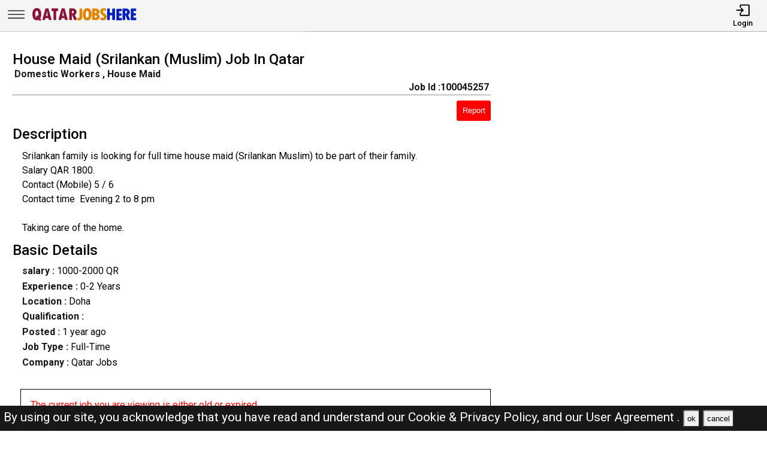

--- FILE ---
content_type: text/html; charset=UTF-8
request_url: https://qatarjobshere.net/jobs/100045257--house-maid-srilankan-muslim-job-in-qatar
body_size: 10447
content:
<!DOCTYPE html>
<html lang="en">

<head>
    <!-- viewport tags -->
    <meta charset="UTF-8">
    <meta name="viewport" content="width=device-width, initial-scale=1.0">
    <meta http-equiv="X-UA-Compatible" content="ie=edge">
    <!-- title of the page -->
    <title> House Maid (Srilankan (Muslim)  Job In Qatar | Qatar Jobs Here</title>
    <!-- Meta tags of the page -->
    <meta name="description" content="Srilankan family is looking for full time house maid (Srilankan Muslim) to be part of their family.
Salary QAR 1800.
Contact (Mobile)  66623515  /  33566826 
Contact time&nbsp; " >
    <meta name="keywords" content="Qatar jobs here, Qatar jobs, QJH, jobs in Qatar, best jobs in Qatar, Qatar jobs for indian, local Qatar jobs, driver job in Qatar, sales man job in Qatar, engineer job in Qatar, accountant job in Qatar, beauty salon job in Qatar, cashier job in Qatar" >
    <meta property="og:title" content=" House Maid (Srilankan (Muslim)  Job In Qatar"><meta property="og:url" content="https://qatarjobshere.net/jobs/100045257--house-maid-srilankan-muslim-job-in-qatar" ><meta property="og:description" content="Srilankan family is looking for full time house maid (Srilankan Muslim) to be part of their family.
Salary QAR 1800.
Contact (Mobile)  66623515  /  33566826 
Contact time&nbsp; "><meta property="og:image" content="https://qatarjobshere.net/assets/img/viewjobpreviewimg.jpeg" ><meta property="og:type" content="website"><script async src="https://pagead2.googlesyndication.com/pagead/js/adsbygoogle.js?client=ca-pub-3343079898195723"
crossorigin="anonymous"></script><link rel="canonical" href="https://qatarjobshere.net/jobs/100045257--house-maid-srilankan-muslim-job-in-qatar.html">
    <!-- hreflang -->
    <link rel="alternate" hreflang="en-qa" href="https://qatarjobshere.net/" >
    <!-- favicon links -->
    <link rel="shortcut icon" href="https://qatarjobshere.net/assets/img/favicon.ico" type="image/x-icon">
    <link rel="apple-touch-icon" sizes="57x57" href="https://qatarjobshere.net/assets/img/favicon/apple-icon-57x57.png">
    <link rel="apple-touch-icon" sizes="60x60" href="https://qatarjobshere.net/assets/img/favicon/apple-icon-60x60.png">
    <link rel="apple-touch-icon" sizes="72x72" href="https://qatarjobshere.net/assets/img/favicon/apple-icon-72x72.png">
    <link rel="apple-touch-icon" sizes="76x76" href="https://qatarjobshere.net/assets/img/favicon/apple-icon-76x76.png">
    <link rel="apple-touch-icon" sizes="114x114" href="https://qatarjobshere.net/assets/img/favicon/apple-icon-114x114.png">
    <link rel="apple-touch-icon" sizes="120x120" href="https://qatarjobshere.net/assets/img/favicon/apple-icon-120x120.png">
    <link rel="apple-touch-icon" sizes="144x144" href="https://qatarjobshere.net/assets/img/favicon/apple-icon-144x144.png">
    <link rel="apple-touch-icon" sizes="152x152" href="https://qatarjobshere.net/assets/img/favicon/apple-icon-152x152.png">
    <link rel="apple-touch-icon" sizes="180x180" href="https://qatarjobshere.net/assets/img/favicon/apple-icon-180x180.png">
    <link rel="icon" type="image/png" sizes="192x192" href="https://qatarjobshere.net/assets/img/favicon/android-icon-192x192.png">
    <link rel="icon" type="image/png" sizes="32x32" href="https://qatarjobshere.net/assets/img/favicon/favicon-32x32.png">
    <link rel="icon" type="image/png" sizes="96x96" href="https://qatarjobshere.net/assets/img/favicon/favicon-96x96.png">
    <link rel="icon" type="image/png" sizes="16x16" href="https://qatarjobshere.net/assets/img/favicon/favicon-16x16.png">
    <meta name="msapplication-TileColor" content="rgb(238, 167, 0)">
    <meta name="msapplication-TileImage" content="https://qatarjobshere.net/assets/img/favicon/ms-icon-144x144.png">
    <meta name="theme-color" content="rgb(238, 167, 0)">
    <!-- link to jquery -->
    <script src="https://qatarjobshere.net/assets/js/jquery.3.4.1.min.js?v=0.008"></script>
    <!-- link to style sheet -->
    <!-- <style>
    /* file_get_contents(HOST . 'assets/css/style.css?v=0.015');  */
    </style>
     -->
    <link rel="stylesheet" href="https://qatarjobshere.net/assets/css/style.min.css?v=0.006">
    <!-- font style -->
    <link rel="preconnect" href="https://fonts.googleapis.com">
    <link rel="preconnect" href="https://fonts.gstatic.com" crossorigin>
    <link href="https://fonts.googleapis.com/css2?family=Roboto:wght@300;400;500;700&display=swap" rel="stylesheet">

    <!-- remove ads message -->
    <script async src="https://fundingchoicesmessages.google.com/i/pub-3343079898195723?ers=1" nonce="ynTaD9v1m4G-cPT8RD87aQ"></script><script nonce="ynTaD9v1m4G-cPT8RD87aQ">(function() {function signalGooglefcPresent() {if (!window.frames['googlefcPresent']) {if (document.body) {const iframe = document.createElement('iframe'); iframe.style = 'width: 0; height: 0; border: none; z-index: -1000; left: -1000px; top: -1000px;'; iframe.style.display = 'none'; iframe.name = 'googlefcPresent'; document.body.appendChild(iframe);} else {setTimeout(signalGooglefcPresent, 0);}}}signalGooglefcPresent();})();</script>

</head>

<body><header>
    <nav class="navbar-top shadow">
        <div class="left">
            <div class="bars-svg"><svg width="100%" height="100%" viewBox="0 0 512 512" version="1.1" style="fill-rule:evenodd;clip-rule:evenodd;stroke-linejoin:round;stroke-miterlimit:2;">
    <g transform="matrix(1,0,0,0.612245,2.25286,91.5482)">
        <path d="M479.5,97.75C479.5,90.989 476.139,85.5 472,85.5L42,85.5C37.861,85.5 34.5,90.989 34.5,97.75L34.5,122.25C34.5,129.011 37.861,134.5 42,134.5L472,134.5C476.139,134.5 479.5,129.011 479.5,122.25L479.5,97.75Z"/>
    </g>
    <g transform="matrix(1,0,0,0.612245,2.25286,190.548)">
        <path d="M479.5,97.75C479.5,90.989 476.139,85.5 472,85.5L42,85.5C37.861,85.5 34.5,90.989 34.5,97.75L34.5,122.25C34.5,129.011 37.861,134.5 42,134.5L472,134.5C476.139,134.5 479.5,129.011 479.5,122.25L479.5,97.75Z"/>
    </g>
    <g transform="matrix(1,0,0,0.612245,2.25286,289.548)">
        <path d="M479.5,97.75C479.5,90.989 476.139,85.5 472,85.5L42,85.5C37.861,85.5 34.5,90.989 34.5,97.75L34.5,122.25C34.5,129.011 37.861,134.5 42,134.5L472,134.5C476.139,134.5 479.5,129.011 479.5,122.25L479.5,97.75Z"/>
    </g>
</svg>
</div>
            <div class="logo-img"><a aria-label="Qatar Jobs Here" href="https://qatarjobshere.net/" ><?xml version="1.0" encoding="utf-8"?>
<!-- Generator: Adobe Illustrator 27.0.0, SVG Export Plug-In . SVG Version: 6.00 Build 0)  -->
<svg version="1.1" id="Layer_1" xmlns="http://www.w3.org/2000/svg" xmlns:xlink="http://www.w3.org/1999/xlink" x="0px" y="0px"
	 viewBox="0 0 1142.83 196.42" style="enable-background:new 0 0 1142.83 196.42;" xml:space="preserve">
<path style="fill:#E08500;" d="M525.09,34.94h16.85c3.31,0,6,2.69,6,6v85.41c0,11.74-3.06,21.22-9.19,28.42
	c-6.12,7.21-14.23,10.81-24.33,10.81c-5.13,0-10.2-1.14-15.2-3.42c-2.16-0.98-3.56-3.12-3.56-5.49l0-15.17
	c0-4.28,4.36-7.08,8.32-5.44c1.68,0.7,3.07,1.05,4.16,1.05c7.3,0,10.95-4.63,10.95-13.9V40.94
	C519.09,37.63,521.77,34.94,525.09,34.94z"/>
<path style="fill:#E08500;" d="M600.83,164.2c-15.36,0-27.07-5.89-35.13-17.66c-8.06-11.77-12.09-28.77-12.09-50.99
	c0-20.5,4.05-36.48,12.14-47.94c8.09-11.46,19.38-17.19,33.85-17.19c15.42,0,27.21,5.75,35.37,17.23
	c8.16,11.49,12.24,27.9,12.24,49.23s-4.02,37.88-12.04,49.65C627.12,158.31,615.68,164.2,600.83,164.2z M599.78,59.27
	c-10.41,0-15.62,12.22-15.62,36.66c0,15.74,1.32,26.25,3.95,31.52c2.63,5.27,6.46,7.9,11.47,7.9c5.39,0,9.54-2.63,12.42-7.9
	c2.89-5.27,4.33-15.58,4.33-30.94C616.35,71.68,610.82,59.27,599.78,59.27z"/>
<path style="fill:#E08500;" d="M652.62,36.32c0-1.31,1.07-2.38,2.38-2.38h26.95c17.08,0,29.36,3.35,36.85,10.05
	c7.49,6.7,11.24,15.22,11.24,25.56c0,9.95-4.33,18.16-12.98,24.63c-1.41,1.05-1.24,3.2,0.31,4.01c9.9,5.21,14.85,13.94,14.85,26.2
	c0,10.98-3.84,19.84-11.52,26.56c-7.68,6.73-17.81,10.09-30.37,10.09H655c-1.31,0-2.38-1.07-2.38-2.38V36.32z M681.47,60.79v22.44
	c0,1.38,1.18,2.48,2.55,2.38c11.18-0.82,16.78-5.26,16.78-13.3c0-5.14-1.54-8.73-4.62-10.76c-2.68-1.77-6.75-2.82-12.2-3.14
	C682.62,58.33,681.47,59.43,681.47,60.79z M681.47,111.16v22.67c0,1.36,1.14,2.45,2.5,2.38c6.06-0.32,10.7-1.42,13.92-3.29
	c3.65-2.13,5.47-5.63,5.47-10.52c0-9.08-6.51-13.62-19.52-13.62l0,0C682.53,108.78,681.47,109.85,681.47,111.16z"/>
<path style="fill:#E08500;" d="M742.02,154.76v-15.87c0-4.31,4.43-7.25,8.37-5.51c5.56,2.45,10.45,3.68,14.67,3.68
	c3.62,0,6.47-1,8.57-3c2.1-2,3.14-4.65,3.14-7.95c0-2.54-0.84-4.92-2.52-7.14c-1.68-2.22-4.59-4.92-8.71-8.09
	c-9.97-7.62-17.19-14.71-21.66-21.28c-4.48-6.57-6.71-13.88-6.71-21.95c0-10.98,3.46-19.93,10.38-26.85
	c6.92-6.92,15.87-10.38,26.85-10.38c6.82,0,13.59,1.23,20.32,3.69c2.34,0.85,3.86,3.12,3.86,5.61v14.85c0,4.27-4.35,7.17-8.3,5.54
	c-4.88-2.01-9.06-3.02-12.56-3.02c-3.56,0-6.36,0.87-8.43,2.62c-2.06,1.75-3.09,4.14-3.09,7.19c0,5.33,4.79,11.33,14.38,18
	c5.71,3.94,11.5,9.47,17.38,16.62c5.87,7.14,8.81,15.41,8.81,24.8c0,10.98-3.84,20.08-11.52,27.28
	c-7.68,7.21-17.42,10.81-29.23,10.81c-6.82,0-13.59-1.36-20.31-4.08C743.46,159.4,742.02,157.18,742.02,154.76z"/>
<path style="fill:#0020BF;" d="M817.43,33.94h16.85c3.31,0,6,2.69,6,6v35.13c0,3.31,2.69,6,6,6h13.61c3.31,0,6-2.69,6-6V39.94
	c0-3.31,2.69-6,6-6h16.85c3.31,0,6,2.69,6,6v115.11c0,3.31-2.69,6-6,6h-16.85c-3.31,0-6-2.69-6-6v-40.84c0-3.31-2.69-6-6-6h-13.61
	c-3.31,0-6,2.69-6,6v40.84c0,3.31-2.69,6-6,6h-16.85c-3.31,0-6-2.69-6-6V39.94C811.43,36.63,814.12,33.94,817.43,33.94z"/>
<path style="fill:#0020BF;" d="M914.97,36.94h46.37c3.31,0,6,2.69,6,6v15.04c0,3.31-2.69,6-6,6h-17.52c-3.31,0-6,2.69-6,6v11.42
	c0,3.31,2.69,6,6,6h13.61c3.31,0,6,2.69,6,6v14.37c0,3.31-2.69,6-6,6h-13.61c-3.31,0-6,2.69-6,6v11.14c0,3.31,2.69,6,6,6h17.71
	c3.31,0,6,2.69,6,6v15.14c0,3.31-2.69,6-6,6h-46.56c-3.31,0-6-2.69-6-6V42.94C908.97,39.63,911.66,36.94,914.97,36.94z"/>
<path style="fill:#0020BF;" d="M974.29,39.94c0-3.31,2.69-6,6-6h27.61c13.58,0,24.31,3.49,32.18,10.47
	c7.87,6.98,11.81,16.47,11.81,28.47c0,6.16-1.49,12.11-4.48,17.85c-2.25,4.34-5.28,7.87-9.09,10.6c-2.24,1.61-3.09,4.54-2.06,7.1
	l17.84,44.38c1.58,3.94-1.32,8.24-5.57,8.24h-17.54c-2.45,0-4.65-1.49-5.57-3.76l-21.81-54.13h-0.48v51.89c0,3.31-2.69,6-6,6h-16.85
	c-3.31,0-6-2.69-6-6V39.94z M1003.14,65.17v16.93c0,3.73,3.39,6.63,7.05,5.91c8.06-1.58,12.09-5.82,12.09-12.74
	c0-5.9-1.48-10.12-4.43-12.66c-1.78-1.53-4.27-2.64-7.47-3.31C1006.65,58.5,1003.14,61.36,1003.14,65.17z"/>
<path style="fill:#0020BF;" d="M1067.69,34.94h46.37c3.31,0,6,2.69,6,6v15.04c0,3.31-2.69,6-6,6h-17.52c-3.31,0-6,2.69-6,6v11.42
	c0,3.31,2.69,6,6,6h13.61c3.31,0,6,2.69,6,6v14.37c0,3.31-2.69,6-6,6h-13.61c-3.31,0-6,2.69-6,6v11.14c0,3.31,2.69,6,6,6h17.71
	c3.31,0,6,2.69,6,6v15.14c0,3.31-2.69,6-6,6h-46.56c-3.31,0-6-2.69-6-6V40.94C1061.69,37.63,1064.38,34.94,1067.69,34.94z"/>
<g>
	<path style="fill:#8A1538;" d="M102.73,144.85l10.45,13.12c0.6,0.75,0.45,1.85-0.32,2.43l-13.64,10.07
		c-0.74,0.54-1.77,0.41-2.34-0.31l-8.58-10.84c-0.51-0.64-1.39-0.81-2.12-0.44c-5.74,2.92-12.27,4.38-19.61,4.38
		c-15.36,0-27.07-5.89-35.13-17.66c-8.06-11.77-12.09-28.77-12.09-50.99c0-20.5,4.05-36.48,12.14-47.94
		c8.09-11.46,19.38-17.19,33.85-17.19c15.42,0,27.21,5.75,35.37,17.23c8.16,11.49,12.23,27.9,12.23,49.23
		c0,19.68-3.45,35.34-10.34,46.98C102.24,143.54,102.29,144.3,102.73,144.85z M66.64,131.68l-8.42-10.76
		c-0.59-0.75-0.44-1.84,0.32-2.41L72,108.46c0.74-0.55,1.79-0.41,2.36,0.32l3.97,5.09c0.94,1.2,2.86,0.66,3.03-0.86
		c0.49-4.33,0.73-10.14,0.73-17.44c0-24.82-5.52-37.23-16.57-37.23c-10.41,0-15.62,12.22-15.62,36.66c0,15.74,1.32,26.25,3.95,31.52
		c2.63,5.27,6.46,7.9,11.47,7.9c0.01,0,0.02,0,0.02,0C66.74,134.41,67.49,132.77,66.64,131.68z"/>
	<path style="fill:#8A1538;" d="M215.5,160.12h-17.41c-2.8,0-5.23-1.93-5.85-4.66l-2.72-11.91c-0.62-2.73-3.05-4.66-5.85-4.66
		h-20.94c-2.78,0-5.19,1.91-5.84,4.61l-2.85,12.01c-0.64,2.7-3.06,4.61-5.84,4.61h-16.88c-3.94,0-6.81-3.73-5.8-7.54l30.52-115.11
		c0.7-2.63,3.08-4.46,5.8-4.46h23.14c2.72,0,5.1,1.83,5.8,4.46l30.52,115.11C222.31,156.39,219.44,160.12,215.5,160.12z
		 M175.45,116.03c3.83,0,6.67-3.54,5.86-7.27c-3.52-16.27-6.22-31.84-8.09-46.71h-0.38c-1.99,15.27-4.67,30.86-8.04,46.76
		c-0.79,3.72,2.06,7.23,5.87,7.23H175.45z"/>
	<path style="fill:#8A1538;" d="M228.73,33.01h56.84c3.31,0,6,2.69,6,6v17.04c0,3.31-2.69,6-6,6h-7.9c-3.31,0-6,2.69-6,6v86.07
		c0,3.31-2.69,6-6,6h-17.23c-3.31,0-6-2.69-6-6V68.05c0-3.31-2.69-6-6-6h-7.71c-3.31,0-6-2.69-6-6V39.01
		C222.73,35.69,225.41,33.01,228.73,33.01z"/>
	<path style="fill:#8A1538;" d="M387.08,160.12h-17.41c-2.8,0-5.23-1.93-5.85-4.66l-2.72-11.91c-0.62-2.73-3.05-4.66-5.85-4.66
		H334.3c-2.78,0-5.19,1.91-5.84,4.61l-2.85,12.01c-0.64,2.7-3.06,4.61-5.84,4.61h-16.88c-3.94,0-6.81-3.73-5.8-7.54l30.52-115.11
		c0.7-2.63,3.08-4.46,5.8-4.46h23.14c2.72,0,5.1,1.83,5.8,4.46l30.52,115.11C393.88,156.39,391.01,160.12,387.08,160.12z
		 M347.03,116.03c3.83,0,6.67-3.54,5.86-7.27c-3.52-16.27-6.22-31.84-8.09-46.71h-0.38c-1.99,15.27-4.67,30.86-8.04,46.76
		c-0.79,3.72,2.06,7.23,5.87,7.23H347.03z"/>
	<path style="fill:#8A1538;" d="M409.44,39.01c0-3.31,2.69-6,6-6h27.61c13.58,0,24.31,3.49,32.18,10.47
		c7.87,6.98,11.81,16.47,11.81,28.47c0,6.16-1.49,12.11-4.48,17.85c-2.25,4.34-5.28,7.87-9.09,10.6c-2.24,1.61-3.09,4.54-2.06,7.1
		l17.84,44.38c1.58,3.94-1.32,8.24-5.57,8.24h-17.54c-2.45,0-4.65-1.49-5.57-3.76l-21.81-54.13h-0.48v51.89c0,3.31-2.69,6-6,6
		h-16.85c-3.31,0-6-2.69-6-6V39.01z M438.29,64.23v16.93c0,3.73,3.39,6.63,7.05,5.91c8.06-1.58,12.09-5.82,12.09-12.74
		c0-5.9-1.48-10.12-4.43-12.66c-1.78-1.53-4.27-2.64-7.47-3.31C441.8,57.57,438.29,60.42,438.29,64.23z"/>
</g>
</svg>
</a></div>
        </div>
        <div class="right">
            <ul>
                                    <li>
                        <a href="https://qatarjobshere.net/pages/login.php"><i><svg version="1.1" id="Layer_1" x="0px" y="0px"
	 viewBox="0 0 250 250" style="enable-background:new 0 0 250 250;" xml:space="preserve">
<style type="text/css">
	.st0{fill:none;stroke:#000000;stroke-linecap:round;stroke-linejoin:round;stroke-miterlimit:10;}
	.st1{fill:none;stroke:#000000;stroke-linecap:round;stroke-linejoin:round;stroke-miterlimit:10;}
</style>
<polyline class="st0" points="18,126 130.5,126 99,162 130.5,126 99,90 "/>
<path class="st1" d="M81,68.25V38.47C81,32.14,84.67,27,89.19,27h142.62c4.52,0,8.19,5.14,8.19,11.47v175.06
	c0,6.33-3.67,11.47-8.19,11.47H89.19c-4.52,0-8.19-5.14-8.19-11.47v-29.78"/>
</svg>
</i>
                            <span>Login</span></a>
                    </li>
                            </ul>
        </div>
    </nav>
    <nav class="side-icons">
        <div class="overlay move-left">
            <ul>
                <li><a href="https://qatarjobshere.net/">Home</a>
                </li>
                <li><a href="https://qatarjobshere.net/pages/postjob.php">Post Job</a></li>
                <li><a href="https://qatarjobshere.net/pages/about.php">About US</a></li>
                <li><a href="https://qatarjobshere.net/pages/faq.php">FAQ's</a></li>
                <li><a href="https://qatarjobshere.net/pages/privacypolicy.php">Privacy Policy</a></li>
                <li><a href="https://qatarjobshere.net/pages/useragreements.php">User Agreement</a></li>
            </ul>
        </div>
    </nav>
</header><div id="main">
    <!-- div for displaying message -->
    <div style="display:none" class="show-message">
        <span id="show-message"></span>
    </div>
    <!-- view job section start -->
    <section id="view-job">
        <div class="item view-job item-1">
            <h1 class="j-title"> House Maid (Srilankan (Muslim)  Job In Qatar</h1>
            <div>
                <p class="j-role"><strong>Domestic Workers , House Maid</strong></p>
                <p class="j-id"><strong>Job Id :100045257</strong></p>
            </div>
            <hr>
            <button id="report-job-btn">Report</button>
            <div id="report-job-modal" class="modal">
                <form class="modal-content" action="https://qatarjobshere.net/server/report-job-entry.php" method="post">
                    <span id="report-job-close" class="close-modal">&times;</span>
                    <p>Please enter details to report job</p>
                    <div>
                        <label for="report-job-name">Name*</label>
                        <input id="report-job-name" name="report-job-name"  type="text" placeholder="Your Name" required>
                    </div>
                    <div>
                        <label for="report-job-email">Email*</label>
                        <input id="report-job-email" name="report-job-email"  type="email" placeholder="Your Email" required>
                    </div>
                    <input value="100045257" name="report-job-id" type="text" class="d-none">
                    <div>
                        <span>Reason to report</span>
                        <textarea required placeholder="Please enter the reason to report this job post" name="report-job-description" rows="10"></textarea>
                    </div>
                    <button name="report-job-submit">Submit Report</button>
                </form>
            </div>

                        <h2>Description</h2>
                            <p class="j-description">Srilankan family is looking for full time house maid (Srilankan Muslim) to be part of their family.<br />
Salary QAR 1800.<br />
Contact (Mobile)  5  /  6 <br />
Contact time&nbsp; Evening 2 to 8 pm<br />
&nbsp;<br />
Taking care of the home.            </p>
                        <h2>Basic Details</h2>
            <p class="j-salary"><strong>salary :</strong> 1000-2000 QR</p>            <p><strong>Experience :</strong> 0-2 Years</p>            <p><strong>Location :</strong> Doha</p>            <p class="j-qualification" title=""><strong>Qualification :
                </strong></p>
            <p class="j-posted-date" title="2024-07-02 07:36:33"><strong>Posted : </strong><time datetime="2024-07-02">1 year ago</time>
            </p>
            <p class="j-type"><strong>Job Type : </strong>Full-Time</p>
            <p><strong>Company :</strong> Qatar Jobs</p>                                        <p style="margin-top:2rem;color:red; border:1px solid #000;padding:1rem">The current job you are viewing is either old or expired <br><br>Kindly look at the <b><a href="https://qatarjobshere.net/">latest jobs</a></b> <br><br>For the related jobs check below</p>
                                    <!-- <div class="related-search-jobs">
                <h2>See Also</h2>
                
                //         <span><a target="_blank" href=" $row['website_name'];s/ str_replace(" ", "-", trim(strtolower($jobRole))); ?>-jobs-in- //strtolower($row['nicename']);"> //$jobRole; 
                //                 Jobs in  //$row['nicename']; </a></span>
                            </div> -->
        </div>
        <div class="item item-2">
        </div>
        <div class="item item-3">
            <script async src="https://pagead2.googlesyndication.com/pagead/js/adsbygoogle.js?client=ca-pub-3343079898195723"
                crossorigin="anonymous"></script>
            <!-- View Job Page After Description Add -->
            <ins class="adsbygoogle"
                style="display:block"
                data-ad-client="ca-pub-3343079898195723"
                data-ad-slot="9508850479"
                data-ad-format="auto"
                data-full-width-responsive="true"></ins>
            <script>
                (adsbygoogle = window.adsbygoogle || []).push({});
            </script>

        </div>
    </section> <!-- view job section end -->
    <!-- related job section start -->
    <section id="related-jobs">
                            <span class="display-4">Related Jobs</span>
                <div class="content">
                    <div class="job-card">
        <h2> House Cleaner (Bangladesh)</h2>
        <div class="border-circle">
            <div class="row">
                                    <p><strong>Salary : </strong> 1000-2000 QR</p>
                                <p title="2026-01-01 06:11:07"><strong>Posted : </strong><time datetime="2026-01-01">20 days ago</time><span class="d-none">2026-01-01</span>
                </p>
            </div>
            <div class="row">
                <p><strong>Location</strong>
                    Doha , Qatar                </p>
                <p>
                    <strong>Company
                        :</strong>Qatar Jobs                </p>
            </div>
            <div class="row">
                <p><strong>Description :</strong> Cleaner wanted for the house in shahaniya preffered bangladesh candidate
Salary 1000 Basi <b> .....</b></p>
            </div>
        </div>
        <div class="btn">
            <p><strong>Job Id : 100054793</strong></p>
            <a href="https://qatarjobshere.net/jobs/100054793-house-cleaner-bangladesh.html">View Job</a>
        </div>
    </div>
        <div class="job-card">
        <h2> House Maid | Nanny                     Job In Qatar</h2>
        <div class="border-circle">
            <div class="row">
                                    <p><strong>Salary : </strong> 1000-2000 QR</p>
                                <p title="2025-12-27 05:53:43"><strong>Posted : </strong><time datetime="2025-12-27">25 days ago</time><span class="d-none">2025-12-27</span>
                </p>
            </div>
            <div class="row">
                <p><strong>Location</strong>
                    Doha , Qatar                </p>
                <p>
                    <strong>Company
                        :</strong>Qatar Jobs                </p>
            </div>
            <div class="row">
                <p><strong>Description :</strong> Need a part-time maid who can join from January 01st 2026)
Salary QAR 1,500/-
I am looki <b> .....</b></p>
            </div>
        </div>
        <div class="btn">
            <p><strong>Job Id : 100054723</strong></p>
            <a href="https://qatarjobshere.net/jobs/100054723-house-maid-nanny-job-in-qatar.html">View Job</a>
        </div>
    </div>
        <div class="job-card">
        <h2> House Maid / Nanny                     Jobs Available in Qatar</h2>
        <div class="border-circle">
            <div class="row">
                                    <p><strong>Salary : </strong> 1000-2000 QR</p>
                                <p title="2025-12-26 05:53:18"><strong>Posted : </strong><time datetime="2025-12-26">26 days ago</time><span class="d-none">2025-12-26</span>
                </p>
            </div>
            <div class="row">
                <p><strong>Location</strong>
                    Doha , Qatar                </p>
                <p>
                    <strong>Company
                        :</strong>Qatar Jobs                </p>
            </div>
            <div class="row">
                <p><strong>Description :</strong> Full time maid….
 Preferably South Indians……
 Experience in taking care of newborn <b> .....</b></p>
            </div>
        </div>
        <div class="btn">
            <p><strong>Job Id : 100054719</strong></p>
            <a href="https://qatarjobshere.net/jobs/100054719-house-maid-nanny-jobs-available-in-qatar.html">View Job</a>
        </div>
    </div>
        <div class="job-card">
        <h2> House Maid</h2>
        <div class="border-circle">
            <div class="row">
                                    <p><strong>Salary : </strong> 1000-2000 QR</p>
                                <p title="2025-12-23 19:56:06"><strong>Posted : </strong><time datetime="2025-12-23">28 days ago</time><span class="d-none">2025-12-23</span>
                </p>
            </div>
            <div class="row">
                <p><strong>Location</strong>
                    Doha , Qatar                </p>
                <p>
                    <strong>Company
                        :</strong>Qatar Jobs                </p>
            </div>
            <div class="row">
                <p><strong>Description :</strong> We are looking for pinay housemaid willing mag transfer ng sponsorship walang bata dalawa  <b> .....</b></p>
            </div>
        </div>
        <div class="btn">
            <p><strong>Job Id : 100054688</strong></p>
            <a href="https://qatarjobshere.net/jobs/100054688-house-maid.html">View Job</a>
        </div>
    </div>
        <div class="job-card">
        <h2> House Maid</h2>
        <div class="border-circle">
            <div class="row">
                                    <p><strong>Salary : </strong> 1000-2000 QR</p>
                                <p title="2025-12-23 19:56:06"><strong>Posted : </strong><time datetime="2025-12-23">28 days ago</time><span class="d-none">2025-12-23</span>
                </p>
            </div>
            <div class="row">
                <p><strong>Location</strong>
                    Doha , Qatar                </p>
                <p>
                    <strong>Company
                        :</strong>Qatar Jobs                </p>
            </div>
            <div class="row">
                <p><strong>Description :</strong> We are looking for pinay housemaid willing mag transfer ng sponsorship walang bata dalawa  <b> .....</b></p>
            </div>
        </div>
        <div class="btn">
            <p><strong>Job Id : 100054687</strong></p>
            <a href="https://qatarjobshere.net/jobs/100054687-house-maid.html">View Job</a>
        </div>
    </div>
        <div class="job-card">
        <h2> Nanny Required for Taking Care of Newborn and Moth</h2>
        <div class="border-circle">
            <div class="row">
                                    <p><strong>Salary : </strong> 1000-2000 QR</p>
                                <p title="2025-12-22 15:39:00"><strong>Posted : </strong><time datetime="2025-12-22">29 days ago</time><span class="d-none">2025-12-22</span>
                </p>
            </div>
            <div class="row">
                <p><strong>Location</strong>
                    Doha , Qatar                </p>
                <p>
                    <strong>Company
                        :</strong>Qatar Jobs                </p>
            </div>
            <div class="row">
                <p><strong>Description :</strong> We are looking for a nanny/maid to assist with newborn care and provide postnatal support  <b> .....</b></p>
            </div>
        </div>
        <div class="btn">
            <p><strong>Job Id : 100054671</strong></p>
            <a href="https://qatarjobshere.net/jobs/100054671-nanny-required-for-taking-care-of-newborn-and-moth.html">View Job</a>
        </div>
    </div>
        <div class="job-card">
        <h2> NANNY</h2>
        <div class="border-circle">
            <div class="row">
                                    <p><strong>Salary : </strong> 1000-2000 QR</p>
                                <p title="2025-12-18 13:59:04"><strong>Posted : </strong><time datetime="2025-12-18">1 month ago</time><span class="d-none">2025-12-18</span>
                </p>
            </div>
            <div class="row">
                <p><strong>Location</strong>
                    Doha , Qatar                </p>
                <p>
                    <strong>Company
                        :</strong>Qatar Jobs                </p>
            </div>
            <div class="row">
                <p><strong>Description :</strong> Part-Time Nanny Required
We are looking for a caring and responsible nanny to look after  <b> .....</b></p>
            </div>
        </div>
        <div class="btn">
            <p><strong>Job Id : 100054634</strong></p>
            <a href="https://qatarjobshere.net/jobs/100054634-nanny.html">View Job</a>
        </div>
    </div>
        <div class="job-card">
        <h2> House Maid / Nanny (Live-in)</h2>
        <div class="border-circle">
            <div class="row">
                                    <p><strong>Salary : </strong> 1000-2000 QR</p>
                                <p title="2025-12-18 06:17:28"><strong>Posted : </strong><time datetime="2025-12-18">1 month ago</time><span class="d-none">2025-12-18</span>
                </p>
            </div>
            <div class="row">
                <p><strong>Location</strong>
                    Doha , Qatar                </p>
                <p>
                    <strong>Company
                        :</strong>Qatar Jobs                </p>
            </div>
            <div class="row">
                <p><strong>Description :</strong> Good experience in handling little child. And house minimum house work.              <b> .....</b></p>
            </div>
        </div>
        <div class="btn">
            <p><strong>Job Id : 100054630</strong></p>
            <a href="https://qatarjobshere.net/jobs/100054630-house-maid-nanny-live-in.html">View Job</a>
        </div>
    </div>
        <div class="job-card">
        <h2> House Maid</h2>
        <div class="border-circle">
            <div class="row">
                                    <p><strong>Salary : </strong> 1000-2000 QR</p>
                                <p title="2025-12-16 05:10:43"><strong>Posted : </strong><time datetime="2025-12-16">1 month ago</time><span class="d-none">2025-12-16</span>
                </p>
            </div>
            <div class="row">
                <p><strong>Location</strong>
                    Doha , Qatar                </p>
                <p>
                    <strong>Company
                        :</strong>Qatar Jobs                </p>
            </div>
            <div class="row">
                <p><strong>Description :</strong> I am currently looking for housemaid from India and sreelanka (malayali Or tamil, )who nee <b> .....</b></p>
            </div>
        </div>
        <div class="btn">
            <p><strong>Job Id : 100054606</strong></p>
            <a href="https://qatarjobshere.net/jobs/100054606-house-maid.html">View Job</a>
        </div>
    </div>
        <div class="job-card">
        <h2> Live in Nanny</h2>
        <div class="border-circle">
            <div class="row">
                                    <p><strong>Salary : </strong> 1000-2000 QR</p>
                                <p title="2025-12-13 09:44:53"><strong>Posted : </strong><time datetime="2025-12-13">1 month ago</time><span class="d-none">2025-12-13</span>
                </p>
            </div>
            <div class="row">
                <p><strong>Location</strong>
                    Doha , Qatar                </p>
                <p>
                    <strong>Company
                        :</strong>Qatar Jobs                </p>
            </div>
            <div class="row">
                <p><strong>Description :</strong> Taking care of 9 months old baby
 Cleaning the house
 Organizing
 Helping in preparing  <b> .....</b></p>
            </div>
        </div>
        <div class="btn">
            <p><strong>Job Id : 100054562</strong></p>
            <a href="https://qatarjobshere.net/jobs/100054562-live-in-nanny.html">View Job</a>
        </div>
    </div>
        </div>
    </section> <!-- related job section end -->
    <!-- View Job Page Bottom Matched Content Add -->
    <!-- <script async src="https://pagead2.googlesyndication.com/pagead/js/adsbygoogle.js"></script>
    <ins class="adsbygoogle" style="display:block" data-ad-format="autorelaxed" data-ad-client="ca-pub-3343079898195723"
        data-ad-slot="1159092329"></ins>
    <script>
    (adsbygoogle = window.adsbygoogle || []).push({});
    </script> -->
</div> <!-- end of  mail div -->
<script>
    /* model box display js */ var reportJobModal = document.getElementById("report-job-modal"); var reportJobBtn = document.getElementById("report-job-btn"); var ReportJobSpan = document.getElementById("report-job-close"); /* When the user clicks on the button, open the modal */ reportJobBtn.onclick = function() { reportJobModal.style.display = "block"; }; /* When the user clicks on <span> (x), close the modal */ ReportJobSpan.onclick = function() { reportJobModal.style.display = "none"; }; /* When the user clicks anywhere outside of the modal, close it */ window.onclick = function(event) { if (event.target == reportJobModal) { reportJobModal.style.display = "none"; } };            $(document).ready(function() {
            $('body').bind('cut copy', function(e) {
                e.preventDefault();
            });
        });
    </script>
<p id="privacy-statement" class=""
    style="z-index:999999"> By using our site, you acknowledge that you have read and understand our <a
        href="https://qatarjobshere.net/pages/privacypolicy.php">Cookie &amp; Privacy Policy, </a> and our <a
        href="https://qatarjobshere.net/pages/useragreements.php">User Agreement .</a> <button>ok</button> <button>cancel</button></p>

<footer>
    <div class="footer-container">
        <div class="item item-1">
            <a href="https://qatarjobshere.net/">
                <img src="https://qatarjobshere.net/assets/img/logo_short.webp"
                    alt="Qatar Jobs Here ( QJH ) Logo">
            </a>
            <ul>
                <li><a href="https://qatarjobshere.net/pages/about.php">About-us</a></li>
                <li><a href="https://qatarjobshere.net/pages/faq.php">FAQ's</a></li>
                <li><a href="https://qatarjobshere.net/pages/privacypolicy.php">Privacy Policy</a></li>
                <li><a href="https://qatarjobshere.net/pages/useragreements.php">User Agreements</a></li>
            </ul>
        </div>
        <div class="item item-2">
            <ul>
                <li><a href="https://qatarjobshere.net/">Recently Posted jobs</a></li>
                <li><a href="https://qatarjobshere.net/pages/postjob.php">Post your job</a></li>
                <li><a href="https://qatarjobshere.net/pages/login.php">Login</a></li>
                <li><a href="https://qatarjobshere.net/pages/signup.php">Create account</a></li>
            </ul>
        </div>
        <div class="item item-3">
            <h2>Browse Jobs</h2>
            <ul>
                <li><a href="https://qatarjobshere.net/s/Sales-jobs-in-Qatar">Sales Jobs in Qatar</a></li>
                <li><a href="https://qatarjobshere.net/s/Engineer-jobs-in-Qatar">Engineer Jobs in Qatar</a></li>
                <li><a href="https://qatarjobshere.net/s/Supervisor-jobs-in-Qatar">Supervisor Jobs in Qatar</a>
                </li>
                <li><a href="https://qatarjobshere.net/s/Accountant-jobs-in-Qatar">Accountant Jobs in Qatar</a>
                </li>
                <li><a href="https://qatarjobshere.net/s/Driver-jobs-in-Qatar">Driver Jobs in Qatar</a></li>
            </ul>
        </div>
    </div>

    <div class="copyright">
        <span><a href="https://qatarjobshere.net/">Qatar Jobs Here &copy; 2019-2026 ALL RIGHTS RESERVED</a></span>
    </div>
</footer>

<!-- link to main js -->
<script src="https://qatarjobshere.net/assets/js/main-min.js?v=0.001"></script>
<!-- Messages response -->
<!-- Global site tag (gtag.js) - Google Analytics -->
<script async src="https://www.googletagmanager.com/gtag/js?id=G-94PCJK6K4E"></script>
<script>
    window.dataLayer = window.dataLayer || [];

    function gtag() {
        dataLayer.push(arguments);
    }
    gtag('js', new Date());

    gtag('config', 'G-94PCJK6K4E');
</script>
</body>

</html>

--- FILE ---
content_type: text/html; charset=utf-8
request_url: https://www.google.com/recaptcha/api2/aframe
body_size: 265
content:
<!DOCTYPE HTML><html><head><meta http-equiv="content-type" content="text/html; charset=UTF-8"></head><body><script nonce="pRiJdTvSkzPATfcodgAiqg">/** Anti-fraud and anti-abuse applications only. See google.com/recaptcha */ try{var clients={'sodar':'https://pagead2.googlesyndication.com/pagead/sodar?'};window.addEventListener("message",function(a){try{if(a.source===window.parent){var b=JSON.parse(a.data);var c=clients[b['id']];if(c){var d=document.createElement('img');d.src=c+b['params']+'&rc='+(localStorage.getItem("rc::a")?sessionStorage.getItem("rc::b"):"");window.document.body.appendChild(d);sessionStorage.setItem("rc::e",parseInt(sessionStorage.getItem("rc::e")||0)+1);localStorage.setItem("rc::h",'1768971697880');}}}catch(b){}});window.parent.postMessage("_grecaptcha_ready", "*");}catch(b){}</script></body></html>

--- FILE ---
content_type: application/javascript; charset=utf-8
request_url: https://fundingchoicesmessages.google.com/f/AGSKWxVBhsyLZKV0L8jJN5AOBwgwqIJVwj3hoy9xz4lHd75V6SCMbQ2pExQzlP-kE5kioGMgIpDc2-JiIjpq4FcMlvSQGesQLTwRPdDw92iqJfl2O7A0cxG0z7lS81r9y-o32m6EP4nmO1RYXv6mOBmLNF_kBulbX7-N44xGelRqO2F2umzVBcLncCkUqfaY/_/popupdfp./ad_serve./pagepeel_-widget-advertisement//pagead/conversion.
body_size: -1292
content:
window['91eba743-8fd6-4d10-a071-14ed65e6f2f5'] = true;